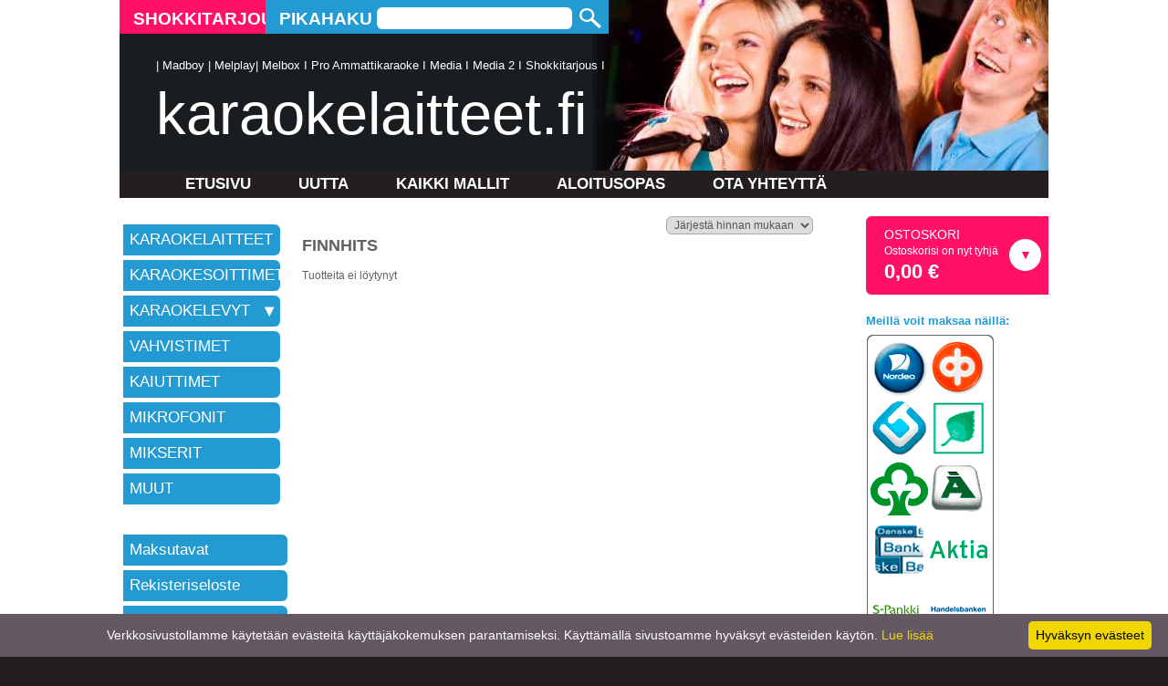

--- FILE ---
content_type: text/html; charset=UTF-8
request_url: https://karaokelaitteet.fi/fi/16/9/Finnhits
body_size: 4790
content:
<!doctype html>
<!--[if lt IE 7]> <html class="no-js lt-ie9 lt-ie8 lt-ie7" lang="fi"> <![endif]-->
<!--[if IE 7]>    <html class="no-js lt-ie9 lt-ie8" lang="fi"> <![endif]-->
<!--[if IE 8]>    <html class="no-js lt-ie9" lang="fi"> <![endif]-->
<!--[if gt IE 8]><!--> <html class="no-js" lang="fi"> <!--<![endif]-->
  <head>
    <meta charset="utf-8">
  <title>Finnhits</title>
<meta name="description" content="Tervetuloa helpommille ostoksille ammattilaisten avustamina! Karaokelaitteet.fi verkkokauppa on turvallinen,edullinen ja opastava kauppa kaikelle 'karaokekansalle'.">
<meta name="keywords" content="Karaokelaitteet">
<meta name="viewport" content="width=1018">
<base href="https://karaokelaitteet.fi/">
<!--<meta name="viewport" content="width=device-width, initial-scale=1.0, minimum-scale=1.0, maximum-scale=2.0, user-scalable=yes">--> 
<link rel="shortcut icon" href="favicon.ico">
<!--<link href="lightbox/css/lightbox.css" rel="stylesheet" />-->
<link rel="stylesheet" href="css/style.css?ver=0405202002">
<!--<link rel="stylesheet" href="css/media_queries.css?ver=1211201302">-->
<script src="//code.jquery.com/jquery-1.11.0.min.js"></script>
<script src="//code.jquery.com/jquery-migrate-1.2.1.min.js"></script>
<script>window.jQuery || document.write('<script src="/js/libs/jquery-1.7.1.min.js"><\/script><script src="/js/libs/jquery.custom.min.js"><\/script>')</script> 
<script src="js/libs/jquery.nivo.slider.pack.js"></script>
<!--<script src="js/libs/respond.js"></script>-->
<script src="js/apprise-1.5.full.js"></script>
<script src="js/libs/multizoom.js"></script>
<script src="js/libs/easySlider1.7.js"></script>
<script src="js/libs/jquery.navgoco.min.js"></script>
<script>
  <!--  
  $(document).ready(function() {
    $('.nav').navgoco({accordion: true});
  });
  $(function () {
    $(".misa").css({'display': 'none', 'visibility': 'hidden'});
    $("#menu-icon").on("click", function () {
      $("#smoothmenu").slideToggle();
      $(this).toggleClass("active");
    });
    var min = '3';
    var max = '30';
    $('#submit_img').on('click', function () {
      var str = $.trim($('#search_string').val());
      if (str.length < min || str.length > max) {
        alert('Hakusanan tulee olla ' + min + '-' + max + ' merkkiä pitkä');
      } else {
        window.location.replace("/fi/13/search/" + str);
      }
    });

    $("#search_string").keypress(function (event) {
      if (event.which == 13) {
        var str = $.trim($('#search_string').val());
        if (str.length < min || str.length > max) {
          alert('Hakusanan tulee olla ' + min + '-' + max + ' merkkiä pitkä');
        } else {
          window.location.replace("/fi/13/search/" + str);
        }
      }
    });
    
    $('#search_by_merkki').on('change', function(){ 
      window.location.replace("/fi/19/Valmistaja/all/" + encodeURIComponent($(this).val()));    
    });

    $('input[name="maksutapa"]').on('change', function () {
      //tahan if ordersent => pageid 8
      window.location.replace("/fi/7/Ostoskori/Maksutapa/" + $(this).val());
    });

    $("#buy_now,#buy_now_tuote").on('click', function (e) {
      var malli = $(this).attr('data-malli');//jos 1, on malli
      var tid = $(this).attr('data-id');
      var var_id = $(':radio:checked').val();
      var s_tunnus = $(this).attr('data-tunnus');
      var params = {}; 
      if (malli == 1) {       
        params = {
          var_id: var_id,
          parentid: tid
        }
        $.get('includes/sql_products.php', params, function (data) {
          if (data > 0) {
            tid = data;
            params = {
              tuote_id: tid,
              s_tunnus: s_tunnus
            }
            addToCart(params);
          }
        })
      } else {
        params = {
          tuote_id: tid,
          s_tunnus: s_tunnus
        }
        addToCart(params);
      }

    });

    $(".billing_same").click(function () {
      $("#billing_same").toggle('slow');
    });

    $('#multizoom1').addimagezoom({
      descArea: '#description',
      speed: 1500,
      descpos: true,
      imagevertcenter: true,
      magvertcenter: true,
      zoomrange: [3, 10],
      magnifiersize: [340, 300],
      magnifierpos: 'right',
      cursorshadecolor: '#fdffd5',
      cursorshade: true
    });
    $('#multizoom2').addimagezoom({
      descArea: '#description2',
      disablewheel: true
    });
    //jaako??
    /*$('input[name="order"]').on('click', function(event) {
     event.preventDefault();
     window.location.replace("/fi/8/Asiakastiedot");
     });*/

    $('#ostoskori tr:even,.tilausvahvistus tr:even').css('background-color', '#ececec');
    $('#ostoskori tr.ylin,.tilausvahvistus tr.ylin').css('background-color', '#494949');
    $('#ostoskori tr.yht,.tilausvahvistus tr.yht').css('background-color', '#fff');
    $('.stat_cr tr:even').css('background-color', '#eee');

    $('.other_shops').on('change', function () {
      var url = $(this).val();
      if (url != 0) {
        window.open(url);
      }
    });

  });
  
  $(window).load(function(){
      $("#slider").easySlider({
        auto: true,
        continuous: true,
        speed: 1200,
        pause: 4000,
        prevText: '',
        nextText: ''
      });
    });

  function addToCart(params) {
    $.get('includes/sql_products.php', params, function (data) {
      if (data != 0) {
        $('#cart-status').html(data);
      }
    }).done(function () {
      var msg = 'Tuote lisätty ostoskoriin';
      apprise(msg);
    });
  }
-->
</script>
<!--[if gte IE 9]><style type="text/css">.gradient{filter:none;}</style><![endif]-->
</head>
<body>
  <!--[if lt IE 7]><p class=chromeframe>Selaimesi on vanhentunut!</em> <a href="https://browsehappy.com/">Päivitä selaimesi</a> tai <a href="https://www.google.com/chromeframe/?redirect=true">asenna Google Chrome Frame</a>.</p><![endif]-->
  <div id="fb-root"></div>
  <script>(function(d, s, id) {
    var js, fjs = d.getElementsByTagName(s)[0];
    if (d.getElementById(id)) return;
    js = d.createElement(s); js.id = id;
    js.src = "//connect.facebook.net/fi_FI/sdk.js#xfbml=1&appId=477149688992795&version=v2.0";
    fjs.parentNode.insertBefore(js, fjs);
  }(document, 'script', 'facebook-jssdk'));</script>
  <div id="bg">
    <div id="page" class="clearfix">
      <div id="header">
        <img id="banner-img" src="images/sliders/banner_short.jpg" alt="Karaokelaitteet | Radio Ja Tv Kella OY" />        
        <div class="top-link"><a href="fi/6/Shokkitarjous">Shokkitarjous</a></div>
        <div class="top-link haku">Pikahaku<input type="search" name="search_string" id="search_string" /><img id="submit_img" alt="" src="images/wh-haku.png" title="Hae" /></div>
        <div id="banner-links">
        <p>|&nbsp;<a href="fi/13/search/Madboy">Madboy</a>&nbsp;|&nbsp;<a href="fi/13/search/melhome">Melplay</a>|&nbsp;<a href="https://karaokelaitteet.fi/fi/16/21/MELBOX+KARAOKETIETOKONE">Melbox</a>&nbsp;I <a href="https://karaokelaitteet.fi/fi/16/18/850/Melplayer+4+Sis.+Kaikki+Melplay+ja+SatNight+Levyt">Pro Ammattikaraoke</a>&nbsp;I&nbsp;<a href="http://www.radiokompassi.fi/uutiset/tarpeen-mukaisiin-karaokelaitteisiin-kannattaa-sijoittaa">Media</a>&nbsp;I&nbsp;<a href="https://www.karjalainen.fi/uutiset/uutis-alueet/kotimaa/item/53301%7Bquerydropfull%20ui%7D">Media 2</a>&nbsp;I&nbsp;<a href="https://karaokelaitteet.fi/fi/6/Shokkitarjous">Shokkitarjous I</a></p>        </div>
        <div id="banner-url">karaokelaitteet.fi</div>
        <nav role="navigation">
          <ul>
            <li  class=""><a href="fi/1/Etusivu">Etusivu</a></li>
<li  class=""><a href="fi/3/Uutta">Uutta</a></li>
<li  class=""><a href="fi/4/Kaikki+mallit">Kaikki mallit</a></li>
<li  class=""><a href="uploads/aloitusopas1.pdf" target="_blank">Aloitusopas</a></li>
<li  class=""><a href="fi/5/Ota+yhteytt%C3%A4">Ota yhteyttä</a></li>
          </ul>
        </nav>        
      </div>
      <div id="wrapper">
        <div id="left">
          <div id="cssmenu">
            <ul class="nav">
  <li class=""><a href="fi/16/1/Karaokelaitteet">KARAOKELAITTEET</a></li>
<li class=""><a href="fi/16/4/Karaokesoittimet">KARAOKESOITTIMET</a></li>
<li class=""><a href="fi/16/5/Karaokelevyt">KARAOKELEVYT</a><ul>
<li class="selected"><a href="fi/16/9/Finnhits">FINNHITS</a></li>
<li class=""><a href="fi/16/10/Melhome">MELHOME</a></li>
<li class=""><a href="fi/16/13/Karaokepokkari">KARAOKEPOKKARI</a></li>
<li class=""><a href="fi/16/16/SatNight">SATNIGHT</a></li>
<li class=""><a href="fi/16/14/Tatsia">TATSIA</a></li>
<li class=""><a href="fi/16/15/Muut">MUUT</a></li>
</ul>
</li>
<li class=""><a href="fi/16/3/Vahvistimet">VAHVISTIMET</a></li>
<li class=""><a href="fi/16/7/Kaiuttimet">KAIUTTIMET</a></li>
<li class=""><a href="fi/16/6/Mikrofonit">MIKROFONIT</a></li>
<li class=""><a href="fi/16/2/Mikserit">MIKSERIT</a></li>
<li class=""><a href="fi/16/8/Muut">MUUT</a></li>

</ul>
<!--<div class="fb-like" data-href="http://karaokelaitteet.fi/" data-width="140" data-layout="button" data-action="like" data-show-faces="false" data-share="true"></div>-->
<!--<div class="left-dd"><span>Hae tuotemerkillä</span><br />
  <select name="search_by_merkki" id="search_by_merkki">
    <option value="0">Valitse</option>
      </select>
</div>-->

<!--<div class="left-dd"><span>Muut verkkokauppamme</span><br />
  <select name="other_shops" class="other_shops">
    <option value="0">Valitse</option>
    <option value="http://kodintekniikka.net">Kodintekniikka</option>
    <option value="http://polkupyorakeskus.fi/">Polkupyöräkeskus</option>
  </select>
</div>--><ul id="leftnav" class="nav">
  <li  class=""><a href="fi/17/Maksutavat">Maksutavat</a></li>
<li  class=""><a href="fi/18/Rekisteriseloste">Rekisteriseloste</a></li>
<li  class=""><a href="fi/23/Tilausohjeet">Tilausohjeet</a></li>
<li  class=""><a href="fi/25/Aloitusopas">Aloitusopas</a></li>
  <li class="top_li" style="margin-top:20px;font-size:1.1em">MUUT VERKKOKAUPAT</li>
  <li><a href="http://polkupyorakeskus.fi" target="_blank">Polkupyörät</a></li>
</ul>          </div>
                  </div>
        <div id="content" class="content_16" role="main">
          <script>
  <!--    
  $(function () {
    $('select[name=price_order]').on('change', function () {
      var pageid = '16';
      var cat_id = '9';
      var lang = 'fi';
      window.location.replace('/' + lang + '/' + pageid + '/' + cat_id + '/' + $(this).val());
    });
  });
-->
</script>
<select name="price_order" class="price-order-select">
<option value="0">Järjestä hinnan mukaan</option>
<option value="asc">Halvimmat ensin</option>
<option value="desc">Kalleimmat ensin</option>
</select>
<h1>Finnhits</h1><div style="clear: both;">Tuotteita ei löytynyt</div>        </div> 
        <div id="right">
          <div id="cart">
            <a href="fi/7/Ostoskori">
              <span class="cart-header">Ostoskori</span>
              <span id="cart-status">
                <span>Ostoskorisi on nyt tyhjä</span><span class="cart_value">0,00 &euro;</span>              </span>
              <span class="ball"><span class="down-arrow">&#x25BC;</span></span>              
            </a>
          </div>
          <div id="vp-logot">
            <span>Meillä voit maksaa näillä:</span>
            <img src="images/maksutavat.png" alt="verkkopankkimaksut" />
          </div>
          <div class="fb-like" data-href="https://karaokelaitteet.fi/" data-width="140" data-layout="button" data-action="like" data-show-faces="false" data-share="true"></div>
        </div>
      </div>
    </div><!--end page-->
  </div><!--end bg-->
  <footer>
    <div id="footer">
      <div class="footer_col col1">
        <h3>Posti- ja käyntiosoite</h3>
        Radio Ja Tv Kella OY<br />Keiteleentie 9<br />44200 Suolahti<br />Puh (014) 542 307<br />      </div>
      <div class="footer_col col2">
        <h3>Sähköpostiosoitteet</h3>
        info@karaokelaitteet.fi<br /><span class="top10">Kauppias Harri Hintikka<br /></span>      </div>
      <div class="footer_col col3">
        <li  class=""><a href="fi/17/Maksutavat">Maksutavat</a></li>
<li  class=""><a href="fi/18/Rekisteriseloste">Rekisteriseloste</a></li>
<li  class=""><a href="fi/23/Tilausohjeet">Tilausohjeet</a></li>
<li  class=""><a href="fi/25/Aloitusopas">Aloitusopas</a></li>
      </div>
      <div class="footer_col col4">
        <span>&copy; karaokelaitteet.fi | webdesign <a href="//www.ad-alfred.fi" target="_blank">ad-alfred.fi</a> </span>
      </div>     
    </div>
  </footer>
  <script type="text/javascript">
  /* <![CDATA[ */
    var google_conversion_id = 1016814094;
    var google_custom_params = window.google_tag_params;
    var google_remarketing_only = true;
    /* ]]> */
  </script>
  <script type="text/javascript" src="//www.googleadservices.com/pagead/conversion.js"></script>
  <noscript>
  <div style="display:inline;">
    <img height="1" width="1" style="border-style:none;" alt="" src="//googleads.g.doubleclick.net/pagead/viewthroughconversion/1016814094/?value=0&amp;guid=ON&amp;script=0"/>
  </div>
  </noscript>
  <script>
  (function(i,s,o,g,r,a,m){i['GoogleAnalyticsObject']=r;i[r]=i[r]||function(){
  (i[r].q=i[r].q||[]).push(arguments)},i[r].l=1*new Date();a=s.createElement(o),
  m=s.getElementsByTagName(o)[0];a.async=1;a.src=g;m.parentNode.insertBefore(a,m)
  })(window,document,'script','//www.google-analytics.com/analytics.js','ga');
  ga('create', 'UA-36610166-1', 'auto');
  ga('send', 'pageview');
  </script>
	<script type="text/javascript" id="cookieinfo"
	src="js/cookie-popup.js"
	data-message="Verkkosivustollamme käytetään evästeitä käyttäjäkokemuksen parantamiseksi. Käyttämällä sivustoamme hyväksyt evästeiden käytön."
	data-moreinfo="https://karaokelaitteet.fi/fi/18/Rekisteriseloste"
	data-linkmsg="Lue lisää"
	data-close-text="Hyväksyn evästeet"
	data-bg="#645862"
	data-fg="#FFFFFF"
	data-link="#F1D600"
	data-text-align="center"
	>
</script>
</body>
</html>

--- FILE ---
content_type: text/css; charset=utf-8
request_url: https://karaokelaitteet.fi/css/style.css?ver=0405202002
body_size: 6125
content:
article,aside,details,figcaption,figure,footer,header,hgroup,nav,section{display:block}audio,canvas,video{display:inline;zoom:1}html{height:101%;font-size:100%;-webkit-text-size-adjust:100%;-ms-text-size-adjust:100%}html,button,input,select,textarea{font-family:sans-serif;}
body{font-size:12px;line-height:1.4;font-family:Calibri,'Segoe UI', Helvetica, Verdana, Arial, sans-serif;color:#616161;margin:0}
abbr[title]{border-bottom:1px dotted}
b,strong{font-weight:700}
blockquote{margin:1em 40px}
dfn{font-style:italic}
hr{display:block;height:1px;border:0;border-top:1px solid #ccc;margin:1em 0;padding:0}
ins{background:#ff9;color:#000;text-decoration:none}
mark{background:#ff0;color:#000;font-style:italic;font-weight:700}
pre,code,kbd,samp{font-family:monospace, serif;_font-family:'courier new', monospace;font-size:1em}
pre{white-space:pre-wrap;word-wrap:break-word}
q{quotes:none}
q:before,q:after{content:none}
small{font-size:85%}
sub,sup{font-size:75%;line-height:0;position:relative;vertical-align:baseline}
sup{top:-.5em}
sub{bottom:-.25em}
ul,ol{list-style:none;list-style-image:none;margin:0;padding:0}
dd{margin:0 0 0 40px}
img{border:0;-ms-interpolation-mode:bicubic;vertical-align:middle}
svg:not(:root){overflow:hidden}
fieldset{border:0;margin:0;padding:0}
label{cursor:pointer}
legend{border:0;margin-left:-7px;white-space:normal;padding:0}
button,input,select,textarea{font-size:100%;vertical-align:middle;margin:0}
button,input{line-height:normal}
button,input[type=button],input[type=reset],input[type=submit]{cursor:pointer;-webkit-appearance:button;overflow:visible;padding:1px 8px}
button[disabled],input[disabled]{cursor:default}
input[type=checkbox],input[type=radio]{box-sizing:border-box;width:13px;height:13px;padding:0}
input[type=search]{-webkit-appearance:textfield;-moz-box-sizing:content-box;-webkit-box-sizing:content-box;box-sizing:content-box}
input[type=search]::-webkit-search-decoration,input[type=search]::-webkit-search-cancel-button{-webkit-appearance:none}
button::-moz-focus-inner,input::-moz-focus-inner{border:0;padding:0}
textarea{overflow:auto;vertical-align:top;resize:vertical}
input:invalid,textarea:invalid{background-color:#f0dddd}
#registration select,#registration option{width:250px}
table{border-collapse:collapse;border-spacing:0}
td{vertical-align:top}
.chromeframe{background:#ccc;color:#000;margin:.2em 0;padding:.2em 0}
audio:not([controls]),[hidden]{display:none}
figure,form{margin:0}
::-moz-selection { background: #7a9fa8; color: #fff; text-shadow: none; }
::selection { background: #7a9fa8; color: #fff; text-shadow: none; }
.ir{display:block;border:0;text-indent:-999em;overflow:hidden;background-color:transparent;background-repeat:no-repeat;text-align:left;direction:ltr;line-height:0}
.ir br{display:none}
.hidden{display:none!important;visibility:hidden}
.visuallyhidden{border:0;clip:rect(0000);height:1px;overflow:hidden;position:absolute;width:1px;margin:-1px;padding:0}
.visuallyhidden.focusable:active,.visuallyhidden.focusable:focus{clip:auto;height:auto;overflow:visible;position:static;width:auto;margin:0}
.invisible{visibility:hidden}
.clearfix:before,.clearfix:after{content:"";display:table}
.clearfix:after{clear:both}
.clearfix{zoom:1}
span.skype_pnh_container{display:none!important}
span.skype_pnh_print_container{display:inline!important}
@media print{*{background:transparent!important;color:#000!important;box-shadow:none!important;text-shadow:none!important;filter:none!important;-ms-filter:none!important}a,a:visited{text-decoration:underline}a[href]:after{content:" (" attr(href) ")"}abbr[title]:after{content:" (" attr(title) ")"}.ir a:after,a[href^=javascript:]:after,a[href^=#]:after{content:""}pre,blockquote{border:1px solid #999;page-break-inside:avoid}thead{display:table-header-group}tr,img{page-break-inside:avoid}img{max-width:100%!important}@page{margin:.5cm}p,h2,h3{orphans:3;widows:3}h2,h3{page-break-after:avoid}}
.appriseOverlay{position:fixed;top:0;left:0;background:rgba(0,0,0,0.3);display:none}
.appriseOuter{background:#e7e7e7;border:1px solid #333;box-shadow:0 3px 7px #333;-moz-box-shadow:0 3px 7px #333;-webkit-box-shadow:0 3px 7px #333;-moz-border-radius:4px;-webkit-border-radius:4px;border-radius:4px;-khtml-border-radius:4px;z-index:99999999;min-width:200px;min-height:50px;max-width:75%;position:fixed;display:none}
.appriseInner{color:#525252;text-shadow:0 1px 0 #fff;padding:20px}
.appriseInner button{border:1px solid #f7921e;background:#f7921e;color:#fff;cursor:pointer;margin:0 3px;padding:4px 10px}
.appriseInner button:hover,td.remove img:hover{opacity:.8;filter:alpha(opacity=80)}
.aButtons,.aInput{text-align:center;margin:20px 10px 0}
html,footer{background-color:#231f20;}
h1,h2,h3,h4,h5,h6{display:block;margin-top:0;clear:both;}
h1{font-size:1.5em;font-weight:700;text-transform:uppercase}
h2{text-transform:uppercase;font-size:1.2em}
h3{text-transform:uppercase;font-size:1em;margin-bottom:0}
h4{font-size:1em;margin-bottom:0}
#content ul{list-style:url(../images/li.png) inside;margin-left:20px;list-style:none}
#content ul li{line-height:22px}
a:link,a:visited{text-decoration:none;color:#2724aa;outline:none;}
a:hover,a:active{opacity:.8;filter:alpha(opacity=80);text-decoration:none;}
a img:hover{opacity:.8;filter:alpha(opacity=80);text-decoration:none;}
#page,#slider,nav,#wrapper,#content,#frontpage,#footer,#left,#right,header,#header,#images,.product,.product_info,.pr_right,.footer_col,#content-bottom,.category,#categories,#cart{-webkit-box-sizing:border-box;-moz-box-sizing:border-box;box-sizing:border-box;}
#bg{background:#fff;}
#bg,#content-bottom{width:100%;height:auto;float:left}
#page,#footer{width:1018px;height:auto;margin:0 auto;position:relative}
header,#header{width:100%;height:auto;position:relative;float:left;background:#1a1d1f}
#banner-img{float:right}
#banner-links{position:absolute;top:50px;left:40px;color:#fff;font-size:1.1em}
#banner-links a:link,#banner-links a:visited{color:#fff}
#slogans{float:left;clear:both}
.slogan{float:left;margin-right:20px;background:#ececec;padding:3px 20px;color:#000;font-weight:700;-webkit-border-top-left-radius:6px;-moz-border-top-left-radius:6px;border-top-left-radius:6px;-webkit-border-top-right-radius:6px;-moz-border-top-right-radius:6px;border-top-right-radius:6px}
#wrapper{width:100%;height:auto;float:left;position:relative;padding-top:20px}
#slider{heigth:100px!important;width:580px}
.nivo-controlNav{margin-bottom:35px;margin-top:5px}
#content{width:600px;height:auto;float:left;position:relative;padding-left:20px}
#frontpage{width:100%;height:auto;float:left;margin-bottom:20px}
#left{width:180px;height:auto;float:left;margin-bottom:20px}
#right{width:200px;height:auto;float:right;margin-bottom:20px}
#images{width:auto;height:auto;float:left;position:relative}
#contact-form{margin:20px 0}
#content-bottom{clear:both}
.paginate{clear:both;float:right;width:auto;margin-right:20px}
.paginate li{float:left;margin-right:2px}
.paginate li a{padding:6px 8px;background:#4cc3b0}
.paginate li a.active{background:#828282}
.paginate li a:link,.paginate li a:visited{color:#fff;font-size:1.2em}
.prev_pr,.next_pr{font-size:1.2em;color:#a3291b}
.gray{font-size:1.2em;color:#898989}
footer{width:100%;float:left;position:relative;height:auto}
.footer_col{padding:10px 0;float:left}
.footer_col,.footer_col a:link,.footer_col a:visited{color:#fff;text-shadow:1px 1px #000}
.footer_col{width:230px;text-align:left}
.col4{width:300px;text-align:right;float:right}
.err{color:red}
.clear{clear:both}
.bold{font-weight:bolder}
.empty{background:#f9ec9f;width:420px}
.message,.send-message{background:#f9ec9f;color:#ad1b08;padding:3px 10px;border:1px solid #236891;width:220px}
.send-message{width:auto;-webkit-border-radius:3px;-moz-border-radius:3px;border-radius:3px}
label{vertical-align:middle}
input[type="text"],textarea{width:420px}
input,textarea{padding:2px;-webkit-border-radius:3px;-moz-border-radius:3px;border-radius:3px;border:1px solid #999}
input[type="submit"],#bt-searchresult,input[type="button"],.site-btn{background:#4f6e75;-webkit-border-bottom-right-radius:6px;-moz-border-bottom-right-radius:6px;border-bottom-right-radius:6px;-webkit-border-top-right-radius:6px;-moz-top-bottom-right-radius:6px;border-top-right-radius:6px;border-style:none;color:#fff;font-size:1em;height:auto;padding:3px 15px;text-align:center;text-transform:uppercase;width:auto}
a.site-btn:link,a.site-btn:visited{color:#fff}
.forgot-pw{margin-top:-5px}
#bt-searchresult{float:left;clear:both;cursor:pointer;margin-left:42px}
input[name="reset"]{background:#494949}
input[type="submit"]:hover,#bt-searchresult:hover,input[type="button"]:hover,input[name="reset"]:hover{background:#494949}
input[name="save"]{width:auto;height:auto;background:#587a9d;color:#fff;text-align:center;padding:3px 15px;font-size:.9em;text-transform:uppercase;-webkit-border-top-right-radius:6px;-moz-border-top-right-radius:6px;border-top-right-radius:6px;-webkit-border-bottom-right-radius:6px;-moz-border-bottom-right-radius:6px;border-bottom-right-radius:6px;border-style:none}
.image{float:left;width:100px;margin:10px 16px;padding:10px;height:126px;text-align:center;position:relative}
.image:nth-child(5n + 0){margin-right:0}
.image span{display:inline-block;margin-top:5px;width:80%;position:absolute;bottom:0;left:0}
.image span.header{padding:3px 0;width:100%;border:1px solid #ddd;background:#eee;background:url([data-uri]);background:-moz-linear-gradient(top,rgba(238,238,238,1) 0%,rgba(204,204,204,1) 100%);background:-webkit-gradient(linear,left top,left bottom,color-stop(0%,rgba(238,238,238,1)),color-stop(100%,rgba(204,204,204,1)));background:-webkit-linear-gradient(top,rgba(238,238,238,1) 0%,rgba(204,204,204,1) 100%);background:-o-linear-gradient(top,rgba(238,238,238,1) 0%,rgba(204,204,204,1) 100%);background:-ms-linear-gradient(top,rgba(238,238,238,1) 0%,rgba(204,204,204,1) 100%);background:linear-gradient(to bottom,rgba(238,238,238,1) 0%,rgba(204,204,204,1) 100%);filter:progid:DXImageTransform.Microsoft.gradient(startColorstr='#eeeeee',endColorstr='#cccccc',GradientType=0)}
.image a:link,.image a:visited{color:#212121}
.price{color:#B71512}
.kohdeprice{font-size:1.4em;font-weight:700}
.product_info img{float:left;margin-right:20px;border:2px solid #fff;-moz-box-shadow:3px 3px 5px #888;-webkit-box-shadow:3px 3px 5px #888;box-shadow:3px 3px 5px #888}
.product_info table td{padding:2px 20px 2px 0;border-bottom:1px solid #eee}
#search-results{display:none;width:100%;height:auto}
#main-content{display:block;width:100%;height:auto;float:left}
#ostoskori,.tilausvahvistus{width:600px;font-size:1.1em;-moz-box-shadow:3px 3px 5px #888;-webkit-box-shadow:3px 3px 5px #888;box-shadow:3px 3px 5px #888;margin-bottom:20px}
.tilausvahvistus th{color:#fff}
.stat_div{width:310px;float:left;margin-right:20px;margin-top:40px}
.lower-stat{margin-top:20px}
.stat_info{width:100%;border:1px solid #696969}
.stat_info th{text-align:left;padding:2px 10px;background:#eee}
.stat_info td{padding:2px 10px}
table.stat_cr tr td:nth-child(2){font-style:italic}
.stat_info .total{font-weight:700}
#ostoskori tr td,#ostoskori tr th{padding:5px 8px;vertical-align:middle}
.tilausvahvistus th{text-align:left;padding:5px 10px}
.tilausvahvistus td{padding:5px 10px}
.tilausvahvistus td:first-child{width:40%}
a.toimitusehdot_link{text-decoration:underline}
a.toimitusehdot_link:hover{color:#ff5f00}
.remove{width:40px;cursor:pointer}
.remove img{float:right}
.pr_name{width:380px}
.pr_kpl{width:30px}
.pr_name span{margin-left:5px}
.price_cell{width:80px;text-align:right;white-space:nowrap;text-align:left}
.cell_top_border{border-top:1px solid #999}
.yht{white-space:nowrap}
input[name="tuote_kpl[]"]{height:15px}
#ostoskori th{text-align:left;font-weight:400;text-transform:uppercase;color:#fff}
#ostoskori input[type="text"]{background:#eee;color:#696969;padding-left:8px;padding-top:4px;width:28px}
#asiakastiedot{margin-bottom:20px}
a.toimitusehdot_link:link,a.toimitusehdot_link:visited{color:#d83107}
#billing_same{display:none}
input[name="code"]{width:100px;margin:0 10px 20px 0;vertical-align:top}
input[name="order_confirm"]{position:absolute;top:35px;left:40px}
input[name="update_kpl"],input[name="order"]{font-size:.9em}
input[name="order"]{float:right}
.fl-right{float:right;width:auto}
.fl-left{float:left;width:auto}
#ostoskori th.txt-right{text-align:right}
.billing_osoite{display:block}
#googlemap iframe,#googlemap{width:380px;height:420px}
#googlemap{margin-bottom:40px;margin-top:20px;-webkit-border-radius:6px;-moz-border-radius:6px;border-radius:6px;border:1px solid #494949}
ul#leftnav{float:left}
ul#footer-nav li:after{content:' \00bb'}
#white_down{left:175px;position:absolute;top:15px;z-index:999}
#scontent{padding-left:20px;padding-right:40px}
@media only screen and (max-width:980px){html,#bg,#page,#footer{overflow-x:hidden}#left{padding-left:5px}}
#leftnav{width:100%;margin-top:20px}
.left_widgets{clear:both;margin-top:40px;color:#222;float:left;font-size:.9em;margin-bottom:20px}
.left_widgets span{background:#c03132;color:#fff;display:block;width:220px;height:26px;padding-left:20px;text-transform:uppercase;line-height:26px;font-size:.9em;-webkit-border-top-right-radius:6px;-moz-border-top-right-radius:6px;border-top-right-radius:6px;-webkit-border-bottom-right-radius:6px;-moz-border-bottom-right-radius:6px;border-bottom-right-radius:6px}
.left_widgets select,.left_widgets input[type="text"]{margin-top:5px;margin-left:20px;width:200px;color:#7c7c7c}
.left_widgets input[type="text"]{font-style:italic;margin-top:-5px;width:180px}
.left_widgets input[type="password"]{width:180px}
#login_plugin input[type="text"]{margin-left:0;margin-top:0}
textarea{font-style:italic}
.left_widgets input[name="save"]{margin-left:20px}
select{display:inline-block;height:20px;line-height:20px;border:1px solid #aaa;padding:0 4px;color:#555;-webkit-border-radius:6px;-moz-border-radius:6px;border-radius:6px}
.price-order-select{float:right;margin-right:20px}
.login,.no-login{float:left;width:100%;position:relative;margin-bottom:20px;background:#ececec;border:1px solid #004464;-webkit-border-radius:3px;-moz-border-radius:3px;border-radius:3px;padding:10px}
#login_plugin{width:auto;border-style:none}
.buybutton{-webkit-border-radius:3px;-moz-border-radius:3px;border-radius:3px;border:1px solid #000;-moz-box-shadow:2px 2px 3px #888;-webkit-box-shadow:2px 2px 3px #888;box-shadow:2px 2px 3px #888}
.osta_painike{width:auto;padding:3px 20px;margin-top:10px;color:#fff;font-size:.9em;text-align:center;-webkit-border-radius:3px;-moz-border-radius:3px;border-radius:3px;text-transform:uppercase;cursor:pointer;background:#e56c10;background:url([data-uri]);background:-moz-linear-gradient(top,#e56c10 0%,#e59824 100%);background:-webkit-gradient(linear,left top,left bottom,color-stop(0%,#e56c10),color-stop(100%,#e59824));background:-webkit-linear-gradient(top,#e56c10 0%,#e59824 100%);background:-o-linear-gradient(top,#e56c10 0%,#e59824 100%);background:-ms-linear-gradient(top,#e56c10 0%,#e59824 100%);background:linear-gradient(to bottom,#e56c10 0%,#e59824 100%);filter:progid:DXImageTransform.Microsoft.gradient(startColorstr='#e56c10',endColorstr='#e59824',GradientType=0);border:1px solid #A54e0b}
#categories,#products{clear:both;width:100%;float:left;margin:0 0 20px}
#products h2{margin:40px 0 -10px 20px}
.category{width:180px;height:160px;float:left;margin:0 0 20px 20px;text-align:center;position:relative;overflow:hidden;-webkit-border-radius:3px;-moz-border-radius:3px;border-radius:3px;border:1px solid #a7a7a7}
.category:first-child{margin-left:0}
.category:nth-of-type(4){margin-left:0}
.category a,.product a{color:#2d2d2d}
.category_header{width:100%;font-size:1.8em;background:#585858;color:#fff;position:absolute;bottom:0;padding:2px 0;font-variant:small-caps}
.product_list a{color:#2d2d2d}
.category:hover{opacity:.8;filter:alpha(opacity=80)}
.galleria_takaisin{margin-top:5px}
.product_list{width:180px;height:360px;float:left;margin:20px 10px 0 0;text-align:center;position:relative;overflow:hidden;-webkit-border-radius:6px;-moz-border-radius:6px;border-radius:6px;border:1px solid #a7a7a7;background:#ececec}
.galleria_takaisin{margin-top:5px}
.prod_img{height:100px}
.product{position:relative;float:left;width:100%;height:auto;margin-bottom:20px;padding:20px;border:1px solid #c2c2c2;-webkit-border-radius:3px;-moz-border-radius:3px;border-radius:3px}
.product .product_header{font-weight:700;font-size:1.3em;text-align:center;margin-bottom:10px}
.product .product_img{float:left;width:320px;overflow:hidden}
.product .product_info{width:400px;float:left;margin-top:20px}
#product_specs,.product .product_tuotetiedot{font-size:1.2em;background:#ecedcb;padding:3px 10px;-webkit-border-radius:3px;-moz-border-radius:3px;border-radius:3px;border:1px solid #bf7105;margin:5px 0}
.product_nospecs{width:100px}
.product_osamaksu{font-size:.8em;color:#c94c04}
.product .product_img{position:relative}
.pr_img_lrg{width:800px;position:absolute;background:#fff;top:-100px;left:-20px;z-index:110}
.product_list:hover{opacity:.8;filter:alpha(opacity=80)}
.product_header{padding-top:10px;font-size:.7em}
.product_price{font-weight:700}
.product_aleprosentti{font-size:.9em;color:#3ea533}
.pr_price{font-size:1.3em;margin-bottom:5px}
.product_aleprice{color:#0c577f;font-weight:700}
.line_through{text-decoration:line-through;color:#848484}
.pr_right{float:right;width:auto;height:auto;padding:10px 30px;position:relative;top:20px;-webkit-border-radius:3px;-moz-border-radius:3px;border-radius:3px;background:#e7eca6;background:url([data-uri]);background:-moz-linear-gradient(top,#e7eca6 0%,#fff 75%);background:-webkit-gradient(linear,left top,left bottom,color-stop(0%,#e7eca6),color-stop(75%,#fff));background:-webkit-linear-gradient(top,#e7eca6 0%,#fff 75%);background:-o-linear-gradient(top,#e7eca6 0%,#fff 75%);background:-ms-linear-gradient(top,#e7eca6 0%,#fff 75%);background:linear-gradient(to bottom,#e7eca6 0%,#fff 75%);filter:progid:DXImageTransform.Microsoft.gradient(startColorstr='#e7eca6',endColorstr='#ffffff',GradientType=0)}
#pr_images{width:400px;float:left;margin-top:20px}
.pr_img{width:100%;height:180px;overflow:hidden;padding:5px 0;background:#fff}
.pr_info{width:100%;height:auto;overflow:hidden;background:#ececec;-webkit-border-radius:3px;-moz-border-radius:3px;border-radius:3px;padding-top:4px;border-top:1px solid #a0a0a0;font-size:1.1em}
.product_listheader{text-transform:uppercase}
#pr_images .pr_img_sm{float:left;margin:8px;border:1px solid #dcdcdc;padding:10px;-webkit-border-radius:3px;-moz-border-radius:3px;border-radius:3px;cursor:pointer}
#pr_images .pr_img_sm img{vertical-align:top}
#browse_pr{text-align:center}
a.all_pr{padding:3px;background:#3c83c1;color:#fff;margin:0 10px}
#kaikki_mallit .product_list{margin-bottom:20px;margin-top:0}
#pr_recomms{width:400px;float:left;font-size:.9em;text-align:center}
#pr_recomms p{background:#e2f3fb;padding:3px;font-weight:700;border-bottom:1px solid #3273b3}
.recommended_pr{float:left;width:165px;margin-right:15px}
.recommended_pr img{margin-bottom:10px}
.pr_vars{float:left;width:100px;margin-top:20px}
.pr_vars select{width:100px}
#breadcrumb ul{margin-left:0;}
#breadcrumb li{display:inline;float:left;margin-right:10px;}
#breadcrumb li a:link,#breadcrumb li a:visited{font-size:.9em;color:#aa8c05;}
.top-link{position:absolute;top:0;left:0;background:#ff1166;padding:8px 15px 3px 15px;}
.haku{position:absolute;top:0;left:160px;background:#239bd2;padding:8px 40px 3px 15px;}
.haku,.top-link a:link,.top-link a:visited{color:#fff;vertical-align:bottom;font-size:1.6em;text-transform:uppercase;font-weight:bold;}
.haku input{font-size:.8em;}
#submit_img{position:absolute;right:8px;top:9px;cursor:pointer;}
.haku input[name="search_string"]{width:210px;margin-top:-4px;margin-left:5px;height:20px;-webkit-border-radius:6px;-moz-border-radius:6px;border-radius:6px;border:none}
#cart{background:#ff1166;float:right;width:100%;position:relative;padding:10px 20px;-webkit-border-top-left-radius:6px;-moz-border-top-left-radius:6px;border-top-left-radius:6px;-webkit-border-bottom-left-radius:6px;-moz-border-bottom-left-radius:6px;border-bottom-left-radius:6px;}
.cart-header{color:#fff;text-transform:uppercase;font-size:1.2em;}
#cart-status,.cart_value{display:block;position:relative;color:#fff;}
.cart_value{font-weight:bold;font-size:1.8em;}
.ball{position:absolute;top:25px;right:8px;width:35px;height:35px;background:#fff;-webkit-border-radius:50%;-moz-border-radius:50%;border-radius:50%;text-align:center;}
.down-arrow{color:#ff1166;font-size:1.2em;line-height:35px;}
#banner-url{position:absolute;top:80px;left:40px;color:#fff;font-size:5.4em;}
#vp-logot{float:left;position:relative;margin-top:20px;}
#vp-logot span{color:#239bd2;font-weight:bold;font-size:1.1em;display:block;margin-bottom: 5px;}
#vp-logot img{}
.fb-like{margin-top: 40px;float:left;}
.left-dd{text-align:center;padding-top:10px;padding-bottom:20px;float:left;margin-top:20px;width:100%;background:#239bd2;-webkit-border-top-right-radius:6px;-moz-border-top-right-radius:6px;border-top-right-radius:6px;-webkit-border-bottom-right-radius:6px;-moz-border-bottom-right-radius:6px;border-bottom-right-radius:6px;}
.left-dd span{color:#fff;text-transform:uppercase;font-size:1.1em;}
.top10{margin-top:10px;display:inline-block;}
#checkout-form{float:left;position:absolute;margin-bottom:20px;top:-30px;left:-20px;}
.stat-cart-back{clear:both;float:left;margin-top:20px;}
.stat-postiennakko-btn{position:absolute;display:block;top:5px;}
#cssmenu .top_li{color:#fff;padding-left:35px;}
.outlet_info{clear:both;float:left;width:100%;}
#buy_now_tuote{width:100%;position:absolute;bottom:5px;-webkit-border-radius:0;-moz-border-radius:0;border-radius:0;text-align:center;padding:1px 0;}
nav{float:left;width:100%;margin-top:-30px;background:#231f20;padding-left:40px}
nav ul li{position:relative;display:inline;float:left;text-align:center;font-size:1.4em;font-weight:700;margin-left:12px}
nav ul li a:link,nav ul li a:visited{padding:0 20px;line-height:30px;text-transform:uppercase;color:#fff}
nav ul li.selected a{color:#f16}
.nav,.nav ul,.nav li{list-style:none}
.nav ul{padding:0;margin:0 0 0 18px}
.nav{padding:4px;margin:0}
.nav > li{padding:4px;margin-top:5px;background:#239bd2;-webkit-border-top-right-radius:6px;-moz-border-top-right-radius:6px;border-top-right-radius:6px;-webkit-border-bottom-right-radius:6px;-moz-border-bottom-right-radius:6px;border-bottom-right-radius:6px}
.nav > li li{margin:2px 0}
.nav a{color:#fff;display:block;outline:none;-webkit-border-radius:4px;-moz-border-radius:4px;border-radius:4px;text-decoration:none}
.nav li > a > span{float:right;font-size:19px;font-weight:bolder}
.nav li > a:hover > span{color:#fff}
.nav li > a > span:after{content:'\25be'}
.nav li.open > a > span:after{content:'\25b4'}
.nav a:hover,.nav li.active > a{background-color:#f16;color:#f5f5f5}
.nav > li.active > a{background-color:#f16}
.nav > li.selected,.nav > li li.selected{background-color:#f16}
.nav > li > a{font-size:1.4em;line-height:20px;padding:3px}
input[name="code"]{width:100px;margin:0px 10px 20px 0px;vertical-align:top;}
.shokkitarjous {
    color: #bc0101;
}
.maksutavat{float:left;width:100%}
.maksutavat form{float:left}
/*.maksutavat button{height:100px}*/
.co-terms{float:left;width:100%;text-align:center;padding:5px}
.maksutavat button{border:1px #333 solid  !important;width:100%;height:100% !important;float:left}
.maksutavat img{width:100%;height:100% !important}

--- FILE ---
content_type: application/javascript; charset=utf-8
request_url: https://karaokelaitteet.fi/js/libs/multizoom.js
body_size: 3407
content:
var featuredimagezoomer={loadinggif:"images/loading.gif",magnifycursor:"crosshair"};(function($){$("head").append('<style type="text/css">.featuredimagezoomerhidden {visibility: hidden!important;}</style>');$.fn.multizoomhide=function(){return $('<style type="text/css">'+this.selector+" {visibility: hidden;}</style>").appendTo("head")};$.fn.addmultizoom=function(options){function loadfunction(){var e=this,t={},n={},r,i,s,o,u,a;if(i=e.getAttribute("data-dims")){i=i.split(splitre);u=i[0];a=i[1]}$(new Image).error(function(){if(e.tagName&&!options.notmulti){alert("Error: I couldn't find the image:\n\n"+e.href+((s=e.getAttribute("data-title"))?'\n\n"'+s+'"':""));if(o=$imgObj.data("last-trigger")){first=true;$(o).trigger("click")}}}).load(function(){var r=$imgObj.css("opacity"),i={},s;if(isNaN(r)){r=1}if(options.notmulti||!indoptions.largeimage){u=options.width||$imgObj.width();a=options.height||$imgObj.height()}$imgObj.attr("src",this.src).css({width:u||options.width||this.width,height:a=+(a||options.height||this.height)});if($imgObj.data("added")){$imgObj.data("added").remove()}$imgObj.data("last-trigger",e);if(options.imagevertcenter){t={top:($imgObj.parent().innerHeight()-a)/2}}$imgObj.css(t).addimagezoom($.extend(i,options,indoptions)).data("added",$(".magnifyarea:last"+(i.cursorshade?", .cursorshade:last":"")+", .zoomstatus:last, .zoomtracker:last"));if(options.magvertcenter){$(".magnifyarea:last").css({marginTop:(a-$(".magnifyarea:last").height())/2})}if(options.descpos){s=$imgObj.parent();n={left:s.offset().left+(s.outerWidth()-s.width())/2,top:a+$imgObj.offset().top}}if(options.notmulti){$descArea.css(n)}else{$descArea.css(n).empty().append(e.getAttribute("data-title")||"")}if(+r<1){$imgObj.add($descArea).animate({opacity:1},options.speed)}}).attr("src",$imgObj.data("src"))}var indoptions={largeimage:options.largeimage},$imgObj=$(options.imgObj+':not(".thumbs")'),$descArea=$(options.descArea),first=true,splitre=/, ?/;options=$.extend({speed:"slow",initzoomablefade:true,zoomablefade:true},options);this.click(function(e){e.preventDefault();var src=$imgObj.attr("src"),ms,zr,cs,opacityObj={opacity:0};if(!first&&(src===this.href||src===this.getAttribute("href"))){return}if(first&&!options.initzoomablefade||!options.zoomablefade){opacityObj={}}first=false;indoptions.largeimage=this.getAttribute("data-large")||options.largeimage||"";if(indoptions.largeimage==="none"){indoptions.largeimage=""}if((ms=this.getAttribute("data-magsize"))||options.magnifiersize){indoptions.magnifiersize=(ms?ms.split(splitre):"")||options.magnifiersize}else{delete indoptions.magnifiersize}indoptions.zoomrange=((zr=this.getAttribute("data-zoomrange"))?zr=zr.split(splitre):"")||options.zoomrange||"";if(zr){zr[0]=+zr[0];zr[1]=+zr[1]}indoptions.cursorshade=((cs=this.getAttribute("data-lens"))?cs:"")||options.cursorshade||"";if(cs){indoptions.cursorshade=eval(cs)}$imgObj.data("added")&&$imgObj.stop(true,true).data("added").not(".zoomtracker").remove().end().css({background:"url("+featuredimagezoomer.loadinggif+") center no-repeat"});$imgObj.css($.extend({visibility:"visible"},$imgObj.data("added")?options.zoomablefade?{opacity:.25}:opacityObj:opacityObj)).data("src",this.href);$descArea.css($.extend({visibility:"visible"},opacityObj));loadfunction.call(this)}).eq(0).trigger("click");return this};$.extend(featuredimagezoomer,{dsetting:{magnifierpos:"right",magnifiersize:[200,200],cursorshadecolor:"#fff",cursorshadeopacity:.3,cursorshadeborder:"1px solid black",cursorshade:false,leftoffset:15,rightoffset:10},isie:function(){return false}(),showimage:function(e,t,n){var r=e.data("specs"),i=r.magpos,s=this;var o=e.data("specs").coords;r.windimensions={w:$(window).width(),h:$(window).height()};var u={};u.left=o.left+(i==="left"?-r.magsize.w-r.lo:e.width()+r.ro);if(i!=="left"&&u.left+r.magsize.w+r.lo>=r.windimensions.w&&o.left-r.magsize.w>=r.lo){u.left=o.left-r.magsize.w-r.lo}else if(i==="left"&&u.left<r.ro){u.left=o.left+e.width()+r.ro}t.css({left:u.left,top:o.top}).show();r.$statusdiv.html('<div style="font-size:80%">Voit hiiren rullalla zoomata lähemmäs tai kauemmas</div>');if(n)s.showstatusdiv(r,400,2e3)},hideimage:function(e,t,n){var r=e.data("specs");t.hide();if(n)this.hidestatusdiv(r)},showstatusdiv:function(e,t,n){clearTimeout(e.statustimer);e.$statusdiv.css({visibility:"visible"}).fadeIn(t);e.statustimer=setTimeout(function(){featuredimagezoomer.hidestatusdiv(e)},n)},hidestatusdiv:function(e){e.$statusdiv.stop(true,true).hide()},getboundary:function(e,t,n){if(e=="left"){var r=-n.imagesize.w*n.curpower+n.magsize.w;return t>0?0:t<r?r:t}else{var i=-n.imagesize.h*n.curpower+n.magsize.h;return t>0?0:t<i?i:t}},moveimage:function(e,t,n,r){var i=e.data("specs"),s=Math.round(i.magsize.w/i.curpower),o=Math.round(i.magsize.h/i.curpower),u=i.csborder,a=this,f=i.coords,l=r.pageX||i.lastpagex,c=r.pageY||i.lastpagey,h=l-f.left,p=c-f.top;n.css({visibility:"",width:s,height:o,top:Math.min(i.imagesize.h-o-u,Math.max(0,p-(u+o)/2))+f.top,left:Math.min(i.imagesize.w-s-u,Math.max(0,h-(u+s)/2))+f.left});var d=-h*i.curpower+i.magsize.w/2;var v=-p*i.curpower+i.magsize.h/2;t.css({left:a.getboundary("left",d,i),top:a.getboundary("top",v,i)});i.$statusdiv.css({left:l-10,top:c+20});i.lastpagex=l;i.lastpagey=c},magnifyimage:function(e,t,n){if(!t.detail&&!t.wheelDelta){t=t.originalEvent}var r=t.detail?t.detail*-120:t.wheelDelta;var i=r<=-120?"out":"in";var s=e.data("specs");var o=s.magnifier,u=s.imagesize,a=s.curpower;var f=i=="in"?Math.min(a+1,n[1]):Math.max(a-1,n[0]);var l=[u.w*f,u.h*f];o.$image.css({width:l[0],height:l[1]});s.curpower=f;this.showstatusdiv(s,0,500);e.trigger("mousemove")},highestzindex:function(e){var t=0,n=e.parents().add(e),r;n.each(function(){r=$(this).css("zIndex");r=isNaN(r)?0:+r;t=Math.max(t,r)});return t},init:function(e,t){function p(e,t){var s={w:l.width(),h:l.height()};var o={w:r,h:i};var c=n.zoomrange?n.zoomrange[0]:(t.width()/r).toFixed(5);u.data("specs",{$statusdiv:f,statustimer:null,magnifier:{$outer:l,$inner:e,$image:t},magsize:s,magpos:n.magnifierpos,imagesize:o,curpower:c,coords:d(),csborder:a.outerWidth(),lo:n.leftoffset,ro:n.rightoffset})}function d(){var e=u.offset();return{left:e.left,top:e.top}}var n=$.extend({},this.dsetting,t),r=e.width(),i=e.height(),s=e.offset(),o=this,u,a,f,l,c={pageX:0,pageY:0},h=n.zIndex||this.highestzindex(e);if(i===0||r===0){$(new Image).load(function(){featuredimagezoomer.init(e,t)}).attr("src",e.attr("src"));return}e.css({visibility:"visible"});n.largeimage=n.largeimage||e.get(0).src;l=$('<div class="magnifyarea" style="position:absolute;z-index:'+h+";width:"+n.magnifiersize[0]+"px;height:"+n.magnifiersize[1]+'px;left:-10000px;top:-10000px;visibility:hidden;overflow:hidden;border:1px solid black;" />').append('<div style="position:relative;left:0;top:0;z-index:'+h+';" />').appendTo(document.body);if(n.cursorshade){a=$('<div class="cursorshade" style="visibility:hidden;position:absolute;left:0;top:0;z-index:'+h+';" />').css({border:n.cursorshadeborder,opacity:n.cursorshadeopacity,backgroundColor:n.cursorshadecolor}).appendTo(document.body)}else{a=$("<div />")}f=$('<div class="zoomstatus preloadevt" style="position:absolute;visibility:hidden;left:0;top:0;z-index:'+h+';" />').html('<img src="'+this.loadinggif+'" />').appendTo(document.body);u=$('<div class="zoomtracker" style="cursor:progress;position:absolute;z-index:'+h+";left:"+s.left+"px;top:"+s.top+"px;height:"+i+"px;width:"+r+'px;" />').css({backgroundImage:this.isie?"url(cannotbe)":"none"}).appendTo(document.body);$(window).bind("load resize",function(){var n=e.offset(),r;u.css({left:n.left,top:n.top});if(t.descpos&&t.descArea){r=e.parent();$(t.descArea).css({left:r.offset().left+(r.outerWidth()-r.width())/2,top:e.height()+n.top})}});u.mouseover(function(e){a.add(l).add(f).removeClass("featuredimagezoomerhidden");u.data("premouseout",false)}).mouseout(function(e){a.add(l).add(f.not(".preloadevt")).addClass("featuredimagezoomerhidden");u.data("premouseout",true)}).mousemove(function(e){c.pageX=e.pageX;c.pageY=e.pageY});u.one("mouseover",function(t){var s=l.find("div:eq(0)");var h=$('<img src="'+n.largeimage+'"/>').appendTo(s);var v=featuredimagezoomer.loaded[$('<a href="'+n.largeimage+'"></a>').get(0).href];var m=n.zoomrange&&n.zoomrange[1]>n.zoomrange[0];var g=d();if(!v){e.stop(true,true).css({opacity:.1});f.css({left:g.left+r/2-f.width()/2,top:g.top+i/2-f.height()/2,visibility:"visible"})}h.bind("loadevt",function(t,v){if(v.type==="error"){e.css({opacity:1}).data("added").remove();var g=$('<a href="'+h.attr("src")+'"></a>').get(0).href;if(window.console&&console.error){console.error("Cannot find Featured Image Zoomer larger image: "+g)}else{alert("Cannot find Featured Image Zoomer larger image:\n\n"+g)}return}featuredimagezoomer.loaded[this.src]=true;e.css({opacity:1});f.empty().css({border:"1px solid black",background:"#C0C0C0",padding:"4px",font:"bold 13px Arial",opacity:.8}).hide().removeClass("preloadevt");if(u.data("premouseout")){f.addClass("featuredimagezoomerhidden")}if(n.zoomrange){var y=[r*n.zoomrange[0],i*n.zoomrange[0]];h.css({width:y[0],height:y[1]})}p(s,h);l.css({display:"none",visibility:"visible"});u.mouseover(function(e){u.data("specs").coords=d();o.showimage(u,l,m)});u.mousemove(function(e){o.moveimage(u,s,a,e)});if(!u.data("premouseout")){o.showimage(u,l,m);o.moveimage(u,s,a,c)}u.mouseout(function(e){o.hideimage(u,l,m)}).css({cursor:o.magnifycursor});if(n.zoomrange&&n.zoomrange[1]>n.zoomrange[0]){u.bind("DOMMouseScroll mousewheel",function(e){o.magnifyimage(u,e,n.zoomrange);e.preventDefault()})}else if(n.disablewheel){u.bind("DOMMouseScroll mousewheel",function(e){e.preventDefault()})}});if(h.get(0).complete){h.trigger("loadevt",{type:"load"})}else{h.bind("load error",function(e){h.trigger("loadevt",e)})}})},iname:function(){var e=$("<img />"),t=e.get(0).tagName;e.remove();return t}(),loaded:{},hashre:/^#/});$.fn.addimagezoom=function(e){var t=this.selector,n=$(t.replace(featuredimagezoomer.hashre,".")+".thumbs a");e=e||{};if(e.multizoom!==null&&n.size()){n.addmultizoom($.extend(e,{imgObj:t,multizoom:null}));return this}else if(e.multizoom){$(e.multizoom).addmultizoom($.extend(e,{imgObj:t,multizoom:null}));return this}else if(e.multizoom!==null){return this.each(function(){if(this.tagName!==featuredimagezoomer.iname)return true;$('<a href="'+this.src+'"></a>').addmultizoom($.extend(e,{imgObj:t,multizoom:null,notmulti:true}))})}return this.each(function(){if(this.tagName!==featuredimagezoomer.iname)return true;featuredimagezoomer.init($(this),e)})}})(jQuery)

--- FILE ---
content_type: text/plain
request_url: https://www.google-analytics.com/j/collect?v=1&_v=j102&a=216881301&t=pageview&_s=1&dl=https%3A%2F%2Fkaraokelaitteet.fi%2Ffi%2F16%2F9%2FFinnhits&ul=en-us%40posix&dt=Finnhits&sr=1280x720&vp=1280x720&_u=IEBAAEABAAAAACAAI~&jid=1872919189&gjid=432476149&cid=1736082036.1768369001&tid=UA-36610166-1&_gid=569377699.1768369001&_r=1&_slc=1&z=419290506
body_size: -452
content:
2,cG-TJ24D66NWM